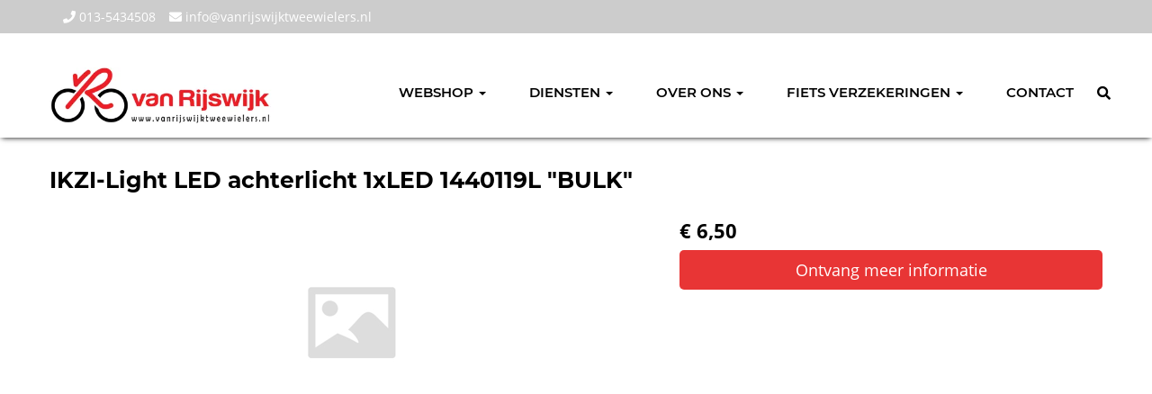

--- FILE ---
content_type: text/html; charset=UTF-8
request_url: https://vanrijswijktweewielers.nl/products/ikzi-light-led-achterlicht-1xled-1440119l-bulk-2200067702314
body_size: 9445
content:
<!DOCTYPE html>
<html lang="nl-NL">
<head>
    <meta charset="utf-8">
    <meta http-equiv="X-UA-Compatible" content="IE=edge">
    <meta name="viewport" content="width=device-width, initial-scale=1">

    <title>
        IKZI-Light LED achterlicht 1xLED 1440119L &quot;BULK&quot; - Van Rijswijk Tweewielers
    </title>
    
    <meta name="generator" content="SitePack"/>
            <link rel="stylesheet" href="/build/308.e2ff95d7.css"><link rel="stylesheet" href="/build/frontend_site.14e7758a.css">
                <link href="/css/site?version=1769246183" rel="stylesheet">
    <link rel="alternate" href="/rss/" title="RSS feed" type="application/rss+xml"/>
    <meta name="robots" content="index,follow"/>
    <meta name="theme-color" content="#cccccc">
        <meta property="og:locale" content="nl_NL"/>
    <meta property="og:url" content="https://vanrijswijktweewielers.nl/products/ikzi-light-led-achterlicht-1xled-1440119l-bulk-2200067702314"/>
    <meta property="og:type" content="website"/>
    <meta property="og:image" content="https://cdn.sitepack.io/sites/51/icon.png"/>
    <meta property="og:title" content="IKZI-Light LED achterlicht 1xLED 1440119L &quot;BULK&quot; - Van Rijswijk Tweewielers"/>
    <meta property="og:description" content="IKZI-Light LED achterlicht 1xLED 1440119L &quot;BULK&quot;"/>
    <meta property="og:type" content="website"/>
    <meta property="og:site_name" content="Van Rijswijk Tweewielers"/>
    <meta name="description" content="IKZI-Light LED achterlicht 1xLED 1440119L &quot;BULK&quot;"/>
    <link rel="canonical" href="https://vanrijswijktweewielers.nl/products/ikzi-light-led-achterlicht-1xled-1440119l-bulk-2200067702314"/>            <link rel="icon" href="https://cdn.sitepack.io/sites/51/icon.png" sizes="32x32"/>
        <link rel="icon" href="https://cdn.sitepack.io/sites/51/icon.png" sizes="192x192"/>
        <link rel="apple-touch-icon-precomposed" href="https://cdn.sitepack.io/sites/51/icon.png"/>
        <meta name="msapplication-TileImage" content="https://cdn.sitepack.io/sites/51/icon.png"/>
        <link rel="apple-touch-icon" href="https://cdn.sitepack.io/sites/51/icon.png" sizes="120x120">
        <link rel="apple-touch-icon" href="https://cdn.sitepack.io/sites/51/icon.png" sizes="152x152">
        <link rel="apple-touch-icon" href="https://cdn.sitepack.io/sites/51/icon.png" sizes="512x512">
    
            <script type='application/ld+json'>{"@context":"https://schema.org","@graph":[{"@type":"Organization","@id":"https://vanrijswijktweewielers.nl/#organization","name":"Van Rijswijk Tweewielers","url":"https://vanrijswijktweewielers.nl","sameAs":["https://www.facebook.com/vanrijswijktweewielers","https://www.instagram.com/vanrijswijktweewielers","https://twitter.com/rijswijktilburg"],"foundingDate":2019,"legalName":"Van Rijswijk Tweewielers","logo":{"@type":"ImageObject","@id":"https://vanrijswijktweewielers.nl/#logo","inLanguage":"nl","url":"https://content.sitepack.io/sites/51/logo.png","contentUrl":"https://content.sitepack.io/sites/51/logo.png","width":500,"height":500,"caption":"Van Rijswijk Tweewielers logo"},"image":{"@id":"https://vanrijswijktweewielers.nl/#logo"}},{"@type":"WebPage","@id":"https://vanrijswijktweewielers.nl/products/ikzi-light-led-achterlicht-1xled-1440119l-bulk-2200067702314#webpage","url":"https://vanrijswijktweewielers.nl/products/ikzi-light-led-achterlicht-1xled-1440119l-bulk-2200067702314","name":"IKZI-Light LED achterlicht 1xLED 1440119L BULK - Van Rijswijk Tweewielers","isPartOf":{"@id":"https://vanrijswijktweewielers.nl/#website"},"datePublished":"2020-11-04T16:37:24+00:00","dateModified":"2026-01-21T20:53:45+00:00","description":"","breadcrumb":{"@id":"https://vanrijswijktweewielers.nl/products/ikzi-light-led-achterlicht-1xled-1440119l-bulk-2200067702314#breadcrumb"},"inLanguage":"nl","potentialAction":[{"@type":"ReadAction","target":["https://vanrijswijktweewielers.nl/products/ikzi-light-led-achterlicht-1xled-1440119l-bulk-2200067702314"]}]},{"@type":"BreadcrumbList","@id":"https://vanrijswijktweewielers.nl/products/ikzi-light-led-achterlicht-1xled-1440119l-bulk-2200067702314#breadcrumb","itemListElement":[{"@type":"ListItem","position":1,"name":"Van Rijswijk Tweewielers","item":"https://vanrijswijktweewielers.nl"},{"@type":"ListItem","position":2,"name":"IKZI-Light LED achterlicht 1xLED 1440119L BULK","image":null}]},{"@context":"https://schema.org/","@type":"Product","name":"IKZI-Light LED achterlicht 1xLED 1440119L BULK","url":"https://vanrijswijktweewielers.nl/products/ikzi-light-led-achterlicht-1xled-1440119l-bulk-2200067702314","image":"https://vanrijswijktweewielers.nl/images/image-250x250.png","offers":{"@type":"Offer","availability":"https://schema.org/InStock","price":"6.50","priceCurrency":"EUR","itemCondition":"http://schema.org/NewCondition","seller":{"@type":"Organization","name":"Van Rijswijk Tweewielers"},"url":"https://vanrijswijktweewielers.nl/products/ikzi-light-led-achterlicht-1xled-1440119l-bulk-2200067702314","shippingDetails":{"@type":"OfferShippingDetails","shippingRate":{"@type":"MonetaryAmount","value":"9.95","currency":"EUR"}}},"brand":{"@type":"Brand","name":"Ikzi-light"},"gtin":"2200067702314"},{"@type":"WebSite","@id":"https://vanrijswijktweewielers.nl/#website","url":"https://vanrijswijktweewielers.nl","name":"Van Rijswijk Tweewielers","description":"Sinds 1913 uw tweewieler specialist.","publisher":{"@id":"https://vanrijswijktweewielers.nl/#organization"},"potentialAction":[{"@type":"SearchAction","target":{"@type":"EntryPoint","urlTemplate":"https://vanrijswijktweewielers.nl/search/{search_term_string}"},"query-input":"required name=search_term_string"}],"inLanguage":"nl","copyrightHolder":{"@id":"https://vanrijswijktweewielers.nl/#organization"}}]}</script>
        <script src="/js/sitepack_library.js"></script>
    <script type="text/javascript">
        var sitePackOptions = {
            language: "nl",
            name: "Van Rijswijk Tweewielers",
            domain: "https://vanrijswijktweewielers.nl",
        };
                let storedCartUuid = localStorage.getItem('cart_uuid');
        let twigCartUuid = 'fbc56e75-b147-757b-1269748de717';
        if (storedCartUuid == null || storedCartUuid != twigCartUuid) {
            localStorage.setItem('cart_uuid', twigCartUuid);
        }
            </script>
    <!-- SitePack custom modules section -->
        <script async src="https://www.googletagmanager.com/gtag/js?id=463726101"></script>
        <script>
            window.dataLayer = window.dataLayer || [];
            function gtag(){dataLayer.push(arguments);}
            gtag('js', new Date());

            gtag('config', '463726101');
        </script>
    
    <link href="https://api.mapbox.com/mapbox-gl-js/v2.10.0/mapbox-gl.css" rel="stylesheet">
<script src="https://api.mapbox.com/mapbox-gl-js/v2.10.0/mapbox-gl.js"></script>

<!-- Google Tag Manager is not configured! -->
        <!-- / SitePack custom modules section -->
                <script src="/build/runtime.cb0cb145.js" defer></script><script src="/build/302.4ec466fe.js" defer></script><script src="/build/930.ecc94d52.js" defer></script><script src="/build/918.036de850.js" defer></script><script src="/build/frontend_js.9ef8f12a.js" defer></script>
    </head>
<body class="product-page page-product page-product-overview store-enabled spacing-normal">
    <script src="/js/themes/themes.min.js?version=1769246183"></script>
        
<!-- SitePack custom modules section -->
    <!-- Google Tag Manager is not configured! -->
    <!-- / SitePack custom modules section -->
    <header id="header-wrapper-16">
            <nav class="navbar navbar-default navbar-fixed-top " id="header-template-16">
    <div class="top-bar">
        <div class="container menu-wrapper">
            <div class="row">
                <div class="col-sm-12">
                    <div class="top-bar-inner text-right">
                                            <div class="site-info">
                                <div class="phonenumber-wrapper">
        <a href="tel:013-5434508">
            <i class="fas fa-phone"></i>
            013-5434508        </a>
    </div>
    <div class="mail-wrapper">
        <a href="mailto:info@vanrijswijktweewielers.nl">
            <i class="fas fa-envelope"></i>
            info@vanrijswijktweewielers.nl        </a>
    </div>
                        </div>
                                                            </div>
                </div>
            </div>
        </div>
    </div>

    <div class="container menu-wrapper">
        <div class="navbar-header">
            <button type="button" class="navbar-toggle collapsed" data-toggle="collapse"
                    data-target="#sitepack-main-nav-1" aria-expanded="false">
                <span class="sr-only">Toggle navigation</span>
                <span class="icon-bar"></span>
                <span class="icon-bar"></span>
                <span class="icon-bar"></span>
            </button>
                            
    
                
                                                                                                                                                <a class="navbar-brand navbar-brand-logo" href="/"><img src="https://content.sitepack.io/sites/51/logo.png" class="navbar-logo"
                                                                        alt="Logo Van Rijswijk Tweewielers"/></a>
                    </div>

        <div class="collapse navbar-collapse" id="sitepack-main-nav-1">
            <ul class="nav navbar-nav navbar-right">
                                        
    
    
                                                                                <li class="dropdown nav-item-1">
                    <a href="/webshop"
                       class="dropdown-toggle"
                       data-toggle="dropdown" role="button" aria-haspopup="true" aria-expanded="false"
                       title="Webshop">
                        Webshop
                        <span class="caret"></span>                    </a>
                    <ul class="dropdown-menu">
                                                    <li>
                                <a href="/categories/e-bikes"                                    title="E-Bikes">
                                    E-Bikes
                                </a>
                            </li>
                                                    <li>
                                <a href="/categories/fietsen"                                    title="Fietsen">
                                    Fietsen
                                </a>
                            </li>
                                                    <li>
                                <a href="/categories/snorscooters"                                    title="Snorscooters">
                                    Snorscooters
                                </a>
                            </li>
                                                    <li>
                                <a href="/categories/bromscooters"                                    title="Bromscooters">
                                    Bromscooters
                                </a>
                            </li>
                                                    <li>
                                <a href="/categories/oa"                                    title="O&amp;A">
                                    O&amp;A
                                </a>
                            </li>
                                                    <li>
                                <a href="/categories/kleding"                                    title="Kleding">
                                    Kleding
                                </a>
                            </li>
                                                    <li>
                                <a href="/categories/bromfietsonderdelen"                                    title="Bromfietsonderdelen">
                                    Bromfietsonderdelen
                                </a>
                            </li>
                                            </ul>
                </li>
                                                                                                                    <li class="dropdown nav-item-2">
                    <a href="/diensten"
                       class="dropdown-toggle"
                       data-toggle="dropdown" role="button" aria-haspopup="true" aria-expanded="false"
                       title="Diensten">
                        Diensten
                        <span class="caret"></span>                    </a>
                    <ul class="dropdown-menu">
                                                    <li>
                                <a href="/slot-openmaken-in-tilburg"                                    title="Slot openmaken in Tilburg">
                                    Slot openmaken in Tilburg
                                </a>
                            </li>
                                                    <li>
                                <a href="/fiets--financieringen"                                    title="Fiets - financieringen">
                                    Fiets - financieringen
                                </a>
                            </li>
                                                    <li>
                                <a href="/servicepunten"                                    title="Servicepunten">
                                    Servicepunten
                                </a>
                            </li>
                                                    <li>
                                <a href="/fietsverhuur-in-tilburg"                                    title="Fietsverhuur in Tilburg">
                                    Fietsverhuur in Tilburg
                                </a>
                            </li>
                                                    <li>
                                <a href="/fiets-lease"                                    title="Fiets lease">
                                    Fiets lease
                                </a>
                            </li>
                                                    <li>
                                <a href="/ophaalservice-tilburg"                                    title="Ophaalservice Tilburg">
                                    Ophaalservice Tilburg
                                </a>
                            </li>
                                                    <li>
                                <a href="/zakelijk-b2b"                                    title="Zakelijk B2B">
                                    Zakelijk B2B
                                </a>
                            </li>
                                                    <li>
                                <a href="/werkplaats"                                    title="Werkplaats">
                                    Werkplaats
                                </a>
                            </li>
                                            </ul>
                </li>
                                                                                                                    <li class="dropdown nav-item-3">
                    <a href="/over-ons"
                       class="dropdown-toggle"
                       data-toggle="dropdown" role="button" aria-haspopup="true" aria-expanded="false"
                       title="Over ons">
                        Over ons
                        <span class="caret"></span>                    </a>
                    <ul class="dropdown-menu">
                                                    <li>
                                <a href="/onze-winkel"                                    title="Onze winkel">
                                    Onze winkel
                                </a>
                            </li>
                                                    <li>
                                <a href="/hofleverancier"                                    title="Hofleverancier">
                                    Hofleverancier
                                </a>
                            </li>
                                                    <li>
                                <a href="/erkend-leerbedrijf"                                    title="Erkend leerbedrijf">
                                    Erkend leerbedrijf
                                </a>
                            </li>
                                                    <li>
                                <a href="/vacatures"                                    title="Vacatures">
                                    Vacatures
                                </a>
                            </li>
                                                    <li>
                                <a href="/idee-compliment-of-klacht"                                    title="Idee, compliment of klacht?">
                                    Idee, compliment of klacht?
                                </a>
                            </li>
                                            </ul>
                </li>
                                                                                                                    <li class="dropdown nav-item-4">
                    <a href="/verzekeringen"
                       class="dropdown-toggle"
                       data-toggle="dropdown" role="button" aria-haspopup="true" aria-expanded="false"
                       title="Fiets verzekeringen">
                        Fiets verzekeringen
                        <span class="caret"></span>                    </a>
                    <ul class="dropdown-menu">
                                                    <li>
                                <a href="/fiets-verzekeringen"                                    title="Fiets verzekeringen">
                                    Fiets verzekeringen
                                </a>
                            </li>
                                                    <li>
                                <a href="/tips-tegen-diefstal"                                    title="Tips tegen diefstal">
                                    Tips tegen diefstal
                                </a>
                            </li>
                                                    <li>
                                <a href="/uw-tweewieler-gestolen"                                    title="Uw tweewieler gestolen">
                                    Uw tweewieler gestolen
                                </a>
                            </li>
                                            </ul>
                </li>
                                                                                                    <li class="nav-item-5">
                                    <a href="/contact"                       title="Contact">
                        Contact
                    </a>
                                </li>
                                        
                                <li class="search-bar live-search-sitepack">
                    <form id="search" action="/search" method="post">
                        <div class="inline-live-search-wrapper">
                            <input type="text" name="query" id="livesearch" placeholder="Zoeken..."
                                   class="form-control" autocomplete="off"/>
                            <div id="search-results"></div>
                        </div>
                    </form>
                </li>
                                    
    
                
                                                                                                                                        <li class="search-button"><button onclick="toggleSearchForm();"><i class="fas fa-search"></i></button></li>
            </ul>
        </div>
    </div>
</nav>    </header>

<script type="text/javascript">
    updateCart();
</script>

<section>
            <div class="content-container" id="product-template-1">
    <div class="container" id="content">
        <div class="row">
            <div class="content-block content-product col-sm-12 full-width col-md-12">
                <div class="container-fluid no-padding" id="productPage">
            <div class="row product">
            <div class="col-sm-12">
                <h1 class="custom-title" style="padding-left:0;">IKZI-Light LED achterlicht 1xLED 1440119L &quot;BULK&quot;</h1>
            </div>
        </div>
    
    <div class="row product product-outline">
        <div class="col-sm-12 col-md-7">
            <div class="product-images">
            <div class="product-image" id="productMainImage">
            <img src="/images/image-250x250.png" class="product-image-full" />
        </div>
    
            <div class="product-image-thumbnails">
                    </div>
    </div>
        </div>
        <div class="col-sm-12 col-md-5 product-info">
            <h4 class="product-price">
            <strong>&euro; 6,50</strong>
                                                            <div id="stockInfo" class="pull-right"><p>&nbsp;</p></div>
                </h4>

            
            
            
            <div class="product-cta">
                                    <div id="product-page-variants">
    </div>                
                                    <p><a href="/products/ikzi-light-led-achterlicht-1xled-1440119l-bulk-2200067702314/request"
                          class="btn btn-primary btn-block btn-lg">Ontvang meer informatie</a></p>
                            </div>
            

                            <div id="stockTableWrapper">
                    <button class="btn btn-default btn-block" onclick="$('#stockTable').toggle();">
                        Bekijk winkelvoorraad                    </button>

                    <div id="stockTable"></div>
                </div>
                    </div>
    </div>
        <div class="row product" id="product-properties">
        <div class="col-sm-12 col-md-8">
            
            
                                                                                                                                        
                                                                                                                                                                                                    
            
                            <h3>Producteigenschappen</h3>
                <table class="table table-striped table-bordered">
                    <thead>
                    <tr>
                        <th>Eigenschap</th>
                        <th>Waarde</th>
                    </tr>
                    </thead>
                    <tbody>
                                                                                                                                                    <tr>
                                    <td>Ean upc</td>
                                    <td>                                            2200067702314
                                        </td>
                                </tr>
                                                                                                                                        </tbody>
                </table>
            
                    </div>
                    <div class="col-sm-12 col-md-4">
                <h3>Vergelijkbare producten</h3>

                <div class="container-fluid no-padding products-related">
                                            <div class="row">
                                                            <div class="col-xs-6">
    <div class="product-related" onclick="location.href='/products/ikzi-batt-cr2032-lith-3v-per-stuk-8718836200120';">
        <div class="product-title-related">
            <h3><a href="/products/ikzi-batt-cr2032-lith-3v-per-stuk-8718836200120">IKZI batt CR2032 Lith 3V per stuk</a></h3>
        </div>

                    <div class="product-image">
                <img src="https://content.sitepack.io/sites/838a7b85-80ac-c9e1-632989da8442/512023650504b384310.jpg" alt=""
                     class="product-related-image"/>
            </div>
        
        
        <div class="product-price">
            
            <span class="product-price-advised">
        &euro; 2,95</span> <strong>
        &euro; 2,50</strong>
            </div>
    </div>
</div>
                                                            <div class="col-xs-6">
    <div class="product-related" onclick="location.href='/products/ikzilight-ikzi-light-reflecterende-armband-met-4-led-1460404-8717729486504';">
        <div class="product-title-related">
            <h3><a href="/products/ikzilight-ikzi-light-reflecterende-armband-met-4-led-1460404-8717729486504">Ikzilight Ikzi-light reflecterende armband met 4-led 1460404</a></h3>
        </div>

                    <div class="product-image">
                <img src="https://content.sitepack.io/sites/838a7b85-80ac-c9e1-632989da8442/512023656c104d0ae34.jpg" alt=""
                     class="product-related-image"/>
            </div>
        
        
        <div class="product-price">
            
            <strong>&euro; 7,95</strong>
            </div>
    </div>
</div>
                                                    </div>
                                            <div class="row">
                                                            <div class="col-xs-6">
    <div class="product-related" onclick="location.href='/products/ikzi-light-led-achterlicht-5xled-1440500l-bulk-rv366';">
        <div class="product-title-related">
            <h3><a href="/products/ikzi-light-led-achterlicht-5xled-1440500l-bulk-rv366">Ikzi-light led achterlicht 5xled 1440500l &quot;bulk&quot;</a></h3>
        </div>

                    <div class="product-image">
                <img src="/images/image-250x250.png" class="product-related-image" />
            </div>
        
        
        <div class="product-price">
            
            <strong>&euro; 6,50</strong>
            </div>
    </div>
</div>
                                                            <div class="col-xs-6">
    <div class="product-related" onclick="location.href='/products/ikzi-light-led-achterlicht-1xled-1440100l-bulk-rv375';">
        <div class="product-title-related">
            <h3><a href="/products/ikzi-light-led-achterlicht-1xled-1440100l-bulk-rv375">Ikzi-light led achterlicht 1xled 1440100l &quot;bulk&quot;</a></h3>
        </div>

                    <div class="product-image">
                <img src="/images/image-250x250.png" class="product-related-image" />
            </div>
        
        
        <div class="product-price">
            
            <strong>&euro; 5,50</strong>
            </div>
    </div>
</div>
                                                    </div>
                                    </div>
            </div>
            </div>
            <div class="row product" id="product-next-prev">
            <div class="col-sm-12 col-md-6">
                            </div>
            <div class="col-sm-12 col-md-6">
                            </div>
        </div>
    </div>

<div class="modal fade" id="photoModal" tabindex="-1" role="dialog" aria-labelledby="photoModal">
    <div class="modal-dialog" role="document">
        <div class="modal-content">
            <div class="modal-header">
                <button type="button" class="close" data-dismiss="modal" aria-label="Close"><span
                            aria-hidden="true">&times;</span>
                </button>
                <h4 class="modal-title">IKZI-Light LED achterlicht 1xLED 1440119L &quot;BULK&quot;</h4>
            </div>
            <div class="modal-body text-center">
                                    <div class="product-image" id="productMainImageModal">
                        <img src="/images/image-250x250.png" class="product-image-full"/>
                    </div>
                            </div>
            <div class="modal-footer text-left">
                <div class="product-modal-image-thumbnails">
                                    </div>
            </div>
        </div>
    </div>

    </div>

<script type="text/javascript">
    function viewProductImage(url) {
        $('#productMainImage').html('<img src="' + url + '" class="product-image-full" data-toggle="modal" data-target="#photoModal" />');
    }

    function viewProductImageModal(url) {
        $('#productMainImageModal').html('<img src="' + url + '" class="product-image-full" />');
    }

    function getStockStatusProduct(textResultId, productId, iconId) {
        var stock_html = '';
        var stock_class = '';

        $.post("/store/api/stock-info", {"_token": "68eed0e7247efc30ee99bf.dciuAzAN89EOJeO_QP83XIk58RkiX_36oRsIybiS26A.FqnJbQR9oelFUrPzH8sOOvF7g3R6LZCowmte-OHjls8Y_eVOYkOy6Fl80w", "product_id": productId})
            .done(function (data) {
                var data = data.data;

                if (data.locations.length > 1) {
                    renderStockTable(data.locations);
                }

                if (data.inStock == false) {
                    if (data.quantitySupplier === 0) {
                        if (data.deliveryDate != null) {
                            $('#' + textResultId).html('<p class="supplier-order-text"><i class="fas fa-check"></i> ' + texts_stock.supplier_order_date + ' ' + data.deliveryDate + '</p>');
                            $('#' + iconId).html('<span class="supplier-order-text" data-toggle="tooltip" data-placement="top" title="' + texts_stock.supplier_order_date + ' ' + data.deliveryDate + '"><i class="fas fa-check"></i></span>');
                        } else {
                            if (textResultId == 'stockinfo') {
                                disableAddToCart();
                            }

                            if (data.allowBackorder === false) {
                                disableAddToCart();
                            }

                            $('#' + textResultId).html('<p class="out-stock-text"><i class="fas fa-times"></i> ' + texts_stock.out_stock + '</p>');
                            $('#' + iconId).html('<span class="out-stock-text" data-toggle="tooltip" data-placement="top" title="' + texts_stock.out_stock + '"><i class="fas fa-times"></i></span>');
                        }
                    } else {
                        if (data.deliveryDate != null) {
                            $('#' + textResultId).html('<p class="supplier-order-text"><i class="fas fa-check"></i> ' + texts_stock.supplier_order_date + ' ' + data.deliveryDate + '</p>');
                            $('#' + iconId).html('<span class="supplier-order-text" data-toggle="tooltip" data-placement="top" title="' + texts_stock.supplier_order_date + ' ' + data.deliveryDate + '"><i class="fas fa-check"></i></span>');
                        } else {
                            $('#' + textResultId).html('<p class="supplier-order-text"><i class="fas fa-check"></i> ' + texts_stock.supplier_order + '</p>');
                            $('#' + iconId).html('<span class="supplier-order-text" data-toggle="tooltip" data-placement="top" title="' + texts_stock.supplier_order + '"><i class="fas fa-check"></i></span>');
                        }
                    }
                } else {
                    if (data.quantityAvailable >= 1) {
                        $('#' + textResultId).html('<p class="in-stock-text"><i class="fas fa-check"></i> ' + texts_stock.in_stock + '</p>');
                        $('#' + iconId).html('<span class="in-stock-text" data-toggle="tooltip" data-placement="top" title="' + texts_stock.in_stock + '"><i class="fas fa-check"></i></span>');
                    } else {
                        if (data.deliveryDate != null) {
                            $('#' + textResultId).html('<p class="supplier-order-text"><i class="fas fa-check"></i> ' + texts_stock.supplier_order_date + ' ' + data.deliveryDate + '</p>');
                            $('#' + iconId).html('<span class="supplier-order-text" data-toggle="tooltip" data-placement="top" title="' + texts_stock.supplier_order_date + ' ' + data.deliveryDate + '"><i class="fas fa-check"></i></span>');
                        } else {
                            $('#' + textResultId).html('<p class="supplier-order-text"><i class="fas fa-check"></i> ' + texts_stock.supplier_order + '</p>');
                            $('#' + iconId).html('<span class="supplier-order-text" data-toggle="tooltip" data-placement="top" title="' + texts_stock.supplier_order + '"><i class="fas fa-check"></i></span>');
                        }
                    }
                }
            });
    }

    function renderStockTable(locations) {
        let html = '<table class="table table-striped">';
        for (const key in locations) {
            html += '<tr><td>' + locations[key].name + '</td><td class="text-right">';
            if (locations[key].quantity >= 1) {
                html += '<span class="text-success">' + texts_stock.in_stock + '</span>';
                html += ' <span class="text-muted">' + locations[key].quantity + ' ' + texts_stock.piece + '</span>';
            } else {
                html += '<span class="text-danger">' + texts_stock.out_stock + '</span>';
            }
            html += '</td></tr>';
        }
        html += '</table>';

        $('#stockTable').html(html);
        $('#stockTableWrapper').show();
    }

    function disableAddToCart() {
        $('#addToCart').attr('disabled', 'disabled');

        $('#addToCartForm').html('<p><a href="/products/ikzi-light-led-achterlicht-1xled-1440119l-bulk-2200067702314/request" class="btn btn-primary btn-block btn-lg">Ontvang meer informatie</a></p>');
    }

        // set the product stock status
    getStockStatusProduct('stockInfo', 'dcda4499-0e06-7a61-61800b07db04');
        </script>            </div>
        </div>
    </div>
</div>    </section>

    <script lang="text/javascript">
        window.dataLayer.push({
            event: "view_item",
            ecommerce: {
                value: 6.50,
                currency: "EUR",
                items: [{"item_id":"dcda4499-0e06-7a61-61800b07db04","item_name":"IKZI-Light LED achterlicht 1xLED 1440119L \"BULK\"","coupon":"","item_brand":"Ikzi-light","price":"6.50","quantity":1,"item_category":{"id":6639,"name":"O&A","url":"\/categories\/oa","backgroundImage":"","seo":{"allowIndex":true,"sitemapUrl":"","robotsUrl":"","canonical":"","jsonLd":"","customTitleTag":null,"mainImage":null,"noIndex":false,"openGraphDescription":"","metaDescription":"","created":null,"modified":null}},"item_category2":{"id":6721,"name":"Verlichting","url":"\/categories\/verlichting","backgroundImage":"","seo":{"allowIndex":true,"sitemapUrl":"","robotsUrl":"","canonical":"","jsonLd":"","customTitleTag":null,"mainImage":null,"noIndex":false,"openGraphDescription":"","metaDescription":"","created":null,"modified":null}},"item_category3":{"id":6757,"name":"Achterlicht","url":"\/categories\/achterlicht","backgroundImage":"","seo":{"allowIndex":true,"sitemapUrl":"","robotsUrl":"","canonical":"","jsonLd":"","customTitleTag":null,"mainImage":null,"noIndex":false,"openGraphDescription":"","metaDescription":"","created":null,"modified":null}}}]
            }
        });
    </script>

<footer>
    <div class="footer-theme">
                    <footer>
    <div id="footer-template-1">
        <div class="container-fluid footer-theme border-primary">
            <div class="row area-footer-items">
                                    <div class="col-sm-12 area-footer-elements no-padding">
                                    <div class="container container-element-columns  container-without-background">
            <div class="row">
                                                            <div class="col-sm-12 col-md-3">
                            <div class="col-no-background">
                                        <div class="container container-element-heading" id="element-footer-85">
        <div class="row">
                        <div class="col-sm-12 text-left">
                            
                
                                                
                <h3 class=""
                style="font-weight:700;color:#f1f1f1;">Contactgegevens</h3>
                            </div>
        </div>
    </div>
        <div class="container container-element-contact-details" id="element-footer-86">
        <div class="row">
            <div class="col-sm-12 text-left" itemscope
                 itemtype="http://schema.org/LocalBusiness">
                                    <meta itemprop="image" content="https://content.sitepack.io/sites/51/logo.png">
                
                                    <h5 style="color: #f1f1f1;"
                        itemprop="name">Van Rijswijk Tweewielers</h5>
                
                                    <div itemprop="address" itemscope itemtype="http://schema.org/PostalAddress">
                        <p style="color: #f1f1f1;">
                            <span itemprop="streetAddress">Noordhoekring 23</span><br/>
                            <span itemprop="postalCode">5038 GB</span> <span
                                    itemprop="addressLocality">Tilburg</span>
                        </p>
                    </div>
                
                                    <p style="color: #f1f1f1;">
                        <span>Telefoon: <a
                                href="tel:013-5434508"
                                itemprop="telephone">013-5434508</a></span><br/>                        <span>E-mail: <a
                                href="mailto:info@vanrijswijktweewielers.nl"
                                itemprop="email">info@vanrijswijktweewielers.nl</a></span>                    </p>
                
                            </div>
        </div>
    </div>
                            </div>
                        </div>
                                        <div class="col-sm-12 col-md-3">
                        <div class="col-no-background">
                                    <div class="container container-element-heading" id="element-footer-89">
        <div class="row">
                        <div class="col-sm-12 text-left">
                            
                
                                                
                <h3 class=""
                style="font-weight:700;color:#f1f1f1;">Openingstijden</h3>
                            </div>
        </div>
    </div>
        <div class="container container-element-opening-times" id="element-footer-90">
                <div class="row">
            <div class="col-xs-6" style="color:#f1f1f1">
                <strong>Maandag</strong>
            </div>
            <div class="col-xs-6 text-right" style="color:#f1f1f1">
                                    Gesloten                            </div>
        </div>
        <div class="row">
            <div class="col-xs-6" style="color:#f1f1f1">
                <strong>Dinsdag</strong>
            </div>
            <div class="col-xs-6 text-right" style="color:#f1f1f1">
                                    09:00 - 18:00
                            </div>
        </div>
        <div class="row">
            <div class="col-xs-6" style="color:#f1f1f1">
                <strong>Woensdag</strong>
            </div>
            <div class="col-xs-6 text-right" style="color:#f1f1f1">
                                    09:00 - 18:00
                            </div>
        </div>
        <div class="row">
            <div class="col-xs-6" style="color:#f1f1f1">
                <strong>Donderdag</strong>
            </div>
            <div class="col-xs-6 text-right" style="color:#f1f1f1">
                                    09:00 - 20:00
                            </div>
        </div>
        <div class="row">
            <div class="col-xs-6" style="color:#f1f1f1">
                <strong>Vrijdag</strong>
            </div>
            <div class="col-xs-6 text-right" style="color:#f1f1f1">
                                    09:00 - 18:00
                            </div>
        </div>
        <div class="row">
            <div class="col-xs-6" style="color:#f1f1f1">
                <strong>Zaterdag</strong>
            </div>
            <div class="col-xs-6 text-right" style="color:#f1f1f1">
                                    10:30 - 16:30
                            </div>
        </div>
        <div class="row">
            <div class="col-xs-6" style="color:#f1f1f1">
                <strong>Zondag</strong>
            </div>
            <div class="col-xs-6 text-right" style="color:#f1f1f1">
                                    Gesloten                            </div>
        </div>
    </div>
                        </div>
                    </div>
                                    <div class="col-sm-12 col-md-3">
                        <div class="col-no-background">
                                    <div class="container container-element-heading" id="element-footer-93">
        <div class="row">
                        <div class="col-sm-12 text-left">
                            
                
                                                
                <h3 class=""
                style="font-weight:700;color:#f1f1f1;">Klantenservice</h3>
                            </div>
        </div>
    </div>
        <div class="container container-element-navigation" id="element-footer-94">
        <div class="row">
            <div class="col-sm-12">
                <ul class="list-unstyled list-navigation">
                                            <li class="navigation-item">
                            <a href="/algemene-voorwaarden" class="navigation-link">
                                Algemene voorwaarden
                            </a>
                        </li>
                                            <li class="navigation-item">
                            <a href="/fiets-lease" class="navigation-link">
                                Fiets lease
                            </a>
                        </li>
                                            <li class="navigation-item">
                            <a href="/frame-hoogte-bepalen" class="navigation-link">
                                Frame hoogte bepalen
                            </a>
                        </li>
                                            <li class="navigation-item">
                            <a href="/sleutelservice" class="navigation-link">
                                Sleutelservice
                            </a>
                        </li>
                                    </ul>
            </div>
        </div>
    </div>
                        </div>
                    </div>
                                                            <div class="col-sm-12 col-md-3">
                            <div class="col-no-background">
                                        <div class="container container-element-heading" id="element-footer-97">
        <div class="row">
                        <div class="col-sm-12 text-left">
                            
                
                                                
                <h3 class=""
                style="font-weight:700;color:#f1f1f1;">Sociale media</h3>
                            </div>
        </div>
    </div>
        <div class="container container-element-social-media" id="element-footer-98">
        <div class="row">
            <div class="col-sm-12">
                                    <div class="social-media-list">
                                                                                    <a class="social-media-item" style="color:#f1f1f1;"
                                   href="https://www.facebook.com/vanrijswijktweewielers" target="_blank" rel="me social">
                                    <i class="fab fa-facebook-square"></i>
                                    Facebook
                                </a>
                                                                                                                <a class="social-media-item" style="color:#f1f1f1;"
                                   href="https://www.instagram.com/vanrijswijktweewielers/" target="_blank" rel="me social">
                                    <i class="fab fa-instagram-square"></i>
                                    Instagram
                                </a>
                                                                                                                <a class="social-media-item" style="color:#f1f1f1;"
                                   href="https://twitter.com/rijswijktilburg" target="_blank" rel="me social">
                                    <i class="fab fa-twitter"></i>
                                    Twitter
                                </a>
                                                                        </div>
                            </div>
        </div>
    </div>
                            </div>
                        </div>
                                                </div>
        </div>
    
                    </div>
                            </div>
        </div>
        <div id="footer-copyright">
            <div class="container">
                <div class="row">
                    <div class="col-sm-12">
                            
    
            <p class=" text-center">
            &copy; 2026 Van Rijswijk Tweewielers - Sinds 1913 uw tweewieler specialist.             - <a href="/sitemap">Sitemap</a>
             -
                Ondersteund door <a href="https://sitepack.nl" target="_blank">SitePack &reg;</a>
                                        
        </p>
        <p class="text-center policy-links">
                    </p>
    
                    </div>
                </div>
            </div>
        </div>
    </div>
</footer>            </div>
</footer>

    <style lang="css">
                                            #element-footer-86 p, #element-footer-86 p a {
    color: #f1f1f1;
    }
                                                            #element-footer-94 ul li a {
    color: #f1f1f1;
    }
                                        </style>



<div id="cookiebar">
    <p>
        Cookies helpen ons bij het leveren, beschermen en verbeteren van onze producten en diensten. Door onze website te gebruiken, gaat u akkoord met ons gebruik van cookies.        &nbsp;&nbsp;&nbsp;<button class="btn btn-success" onclick="acceptCookies();return false;" id="acceptCookiesBtn">Sluiten</button>
    </p>
</div>

<script type="text/javascript">
    var translations = {
        search_no_results: "Geen resultaten gevonden, probeer het opnieuw",
        search_placeholder : "Zoeken...",
        confirm_sure : "Weet je het zeker?"
    };
</script>
<div class="modal fade" tabindex="-1" role="dialog" id="whishListModal">
    <div class="modal-dialog" role="document">
        <div class="modal-content">
            <div class="modal-header">
                <button type="button" class="close" data-dismiss="modal" aria-label="Close">
                    <span aria-hidden="true">&times;</span>
                </button>

                <h4 class="modal-title">Mijn wensenlijst</h4>
            </div>
            <div class="modal-body" id="wishlistInner">
                // items
            </div>
        </div>
    </div>
</div>

<script type="text/javascript">
    $('#whishListModal').modal('hide');
</script>

<script type="text/javascript">
    let texts_stock = {
        out_stock: "Niet op voorraad",
        in_stock: "Op voorraad",
        supplier_order: "Beschikbaar via leverancier",
        supplier_order_date: "Vanaf",
        piece: "stuk(s)"
    };
</script>
</body>
</html>


--- FILE ---
content_type: text/css; charset=UTF-8
request_url: https://vanrijswijktweewielers.nl/css/site?version=1769246183
body_size: 1996
content:
@font-face {font-family: "Montserrat";src: url("/css/fonts/Montserrat/Montserrat-Regular.ttf") format("truetype");font-weight: normal;font-style: normal;font-display: swap;}@font-face {font-family: "Montserrat";src: url("/css/fonts/Montserrat/Montserrat-Italic.ttf") format("truetype");font-weight: normal;font-style: italic;font-display: swap;}@font-face {font-family: "Montserrat";src: url("/css/fonts/Montserrat/Montserrat-SemiBold.ttf") format("truetype");font-weight: 600;font-style: normal;font-display: swap;}@font-face {font-family: "Montserrat";src: url("/css/fonts/Montserrat/Montserrat-Bold.ttf") format("truetype");font-weight: 700;font-style: normal;font-display: swap;}@font-face {font-family: "Open Sans";src: url("/css/fonts/Open_Sans/OpenSans-Regular.ttf") format("truetype");font-weight: normal;font-style: normal;font-display: swap;}@font-face {font-family: "Open Sans";src: url("/css/fonts/Open_Sans/OpenSans-Italic.ttf") format("truetype");font-weight: normal;font-style: italic;font-display: swap;}@font-face {font-family: "Open Sans";src: url("/css/fonts/Open_Sans/OpenSans-SemiBold.ttf") format("truetype");font-weight: 600;font-style: normal;font-display: swap;}@font-face {font-family: "Open Sans";src: url("/css/fonts/Open_Sans/OpenSans-Bold.ttf") format("truetype");font-weight: 700;font-style: normal;font-display: swap;}:root{--border-radius:5px;--background-color:#ffffff;--link-color:#337ab7;--link-active-color:#23527c;--link-text-decoration:underline;--main-color:#e83535;--main-color-text:#ffffff;--secondary-color:#2e68c7;--secondary-color-text:#ffffff;--header-background-color:#ffffff;--header-text-color:#333333;--header-topbar-color:#cccccc;--header-topbar-text-color:#ffffff;--content-background-color:#ffffff;--category-background-color:#ffffff;--label-background-color:#cfcfcf;--blog-background-color:#ffffff;--footer-background-color:#333333;--footer-text-color:#f1f1f1;--footer-title-color:#f1f1f1;--copyright-background-color:#e83535;--copyright-text-color:#f1f1f1;--container-width:1200px;}html,body{background:var(--background-color);}a{color:var(--link-color);}a:hover,a:active,a:focus{color:var(--link-active-color);text-decoration:var(--link-text-decoration);}.container{max-width:1200px;width:100%;}h1,h2,h3,h4,h5,h6,.navbar-nav>li>a{font-family:'Montserrat',sans-serif;}*{font-family:'Open Sans',sans-serif;}.btn-primary{background:#e83535;color:#ffffff;}.footer-theme p,.footer-theme span,.footer-theme li,.footer-theme a,
                .footer-theme dl.dl-horizontal dt,.footer-theme dl.dl-horizontal dd,#footer-copyright p{font-family:'Montserrat',sans-serif;}.product-variations-wrapper .active,.product-variations-wrapper a:hover{background:#e83535 !important;color:#ffffff !important;}.btn-primary:hover,.btn-primary:focus,.btn-primary:active{background:#fa4747 !important;}.btn-primary.active.focus,.btn-primary.active:focus,.btn-primary.active:hover,
                .btn-primary:active.focus,.btn-primary:active:focus,.btn-primary:active:hover,
                .open>.dropdown-toggle.btn-primary.focus,.open>.dropdown-toggle.btn-primary:focus,
                .open>.dropdown-toggle.btn-primary:hover{background:#fa4747;}.btn-primary.disabled.focus,.btn-primary.disabled:focus,.btn-primary.disabled:hover,
                .btn-primary[disabled].focus,.btn-primary[disabled]:focus,.btn-primary[disabled]:hover,
                fieldset[disabled] .btn-primary.focus,fieldset[disabled] .btn-primary:focus,
                fieldset[disabled] .btn-primary:hover{background:#d62323;}.btn,input,button{border-radius:5px;}.custom-primary{background:#e83535;color:#ffffff;}.custom-primary:hover,.custom-primary:active,.custom-primary:focus{background:#fa4747;color:#ffffff;}.custom-primary-ghost{border:2px solid#e83535;background:transparent;color:#e83535!important;}.custom-primary-ghost:hover,.custom-primary-ghost:active,.custom-primary-ghost:focus{border-color:#fa4747;background:#fa4747;color:#d62323!important;}.custom-secondary{background:#2e68c7;color:#ffffff;}.custom-secondary:hover,.custom-secondary:active,.custom-secondary:focus{background:#407ad9;color:#ffffff!important;}.custom-secondary-ghost{border:2px solid#2e68c7;background:transparent;color:#2e68c7!important;}.custom-secondary-ghost:hover,.custom-secondary-ghost:active,.custom-secondary-ghost:focus{border-color:#407ad9;}#popUpModal .modal-dialog .modal-content{border-radius:5px;background:#ffffff;color:#000000;}#popUpModal .modal-dialog .modal-header h4.modal-title{font-weight:700;color:#000000;}.container-header-usps .header-usp-col p{color:#333333;}.container-header-usps .header-usp-col p i.fas,.container-header-usps .header-usp-col p i.far{color:#e83535;}.navbar-nav>li>.dropdown-menu{}#header-wrapper-16 .navbar li a.btn-primary{transition:background-color 0.5s!important;background-color:#e83535;margin:5px 5px;padding:10px 15px;}#header-wrapper-16 .navbar li a.btn-primary:hover{transition:background-color 0.5s!important;background-color:#fa4747!important;}#header-wrapper-16 .navbar li a.btn-primary:active{transition:background-color 0.5s!important;background-color:#fa4747!important;}#header-wrapper-16 .navbar li a.btn-primary:focus{transition:background-color 0.5s!important;background-color:#fa4747!important;}body{padding-top:160px;}#header-template-16 .top-bar{background-color:#cccccc;color:#ffffff;}#header-template-16 .top-bar a{color:#ffffff;}#header-template-16 .navbar-nav>li>a{border-color:#ffffff;}#header-template-16,#header-template-16 .navbar-collapse{background:#ffffff;border:none;}#header-template-16 .navbar-nav>li>a,#header-template-16 button{color:#333333;font-size:15px;font-weight:600;}#header-template-16 .navbar-nav>li>a:hover,#header-template-16 .navbar-nav>li>a:focus,
            #header-template-16 .navbar-nav>li>a:active,#header-template-16 .navbar-nav>li>a.active{color:#454545;border-color:#e83535;}#header-template-16 .navbar-nav>li>a,#header-template-16 .navbar-nav>li>a i{text-transform:uppercase;}#header-template-16{border:none;box-shadow:0 2px 6px -2px #000000;}body{padding-top:147px;}@media screen and (max-width: 766px) { body{padding-top:147px;}}#header-template-16 .navbar-nav > li > a,#header-template-16 button{border-radius:5px;background-color:transparent;color:#000000;}#header-template-16 .navbar-nav>li>a:hover,#header-template-16 .navbar-nav>li>a:focus,
            #header-template-16 .navbar-nav>li>a:active,#header-template-16 .navbar-nav>li>a.active{background-color:#e83535;color:#ffffff;}#homepage .container{background:#ffffff;}#homepage-template-1{background-image:url("/images/backgrounds/demo_snow.jpg");}#homepage-template-1 .container{max-width:1200px;}#homepage-template-1{background-size:cover;background-position-y:center;margin-top:-5px;}#homepage-template-1 h1 a{color:#ffffff;text-shadow:rgba(0,0,0,0.85) 0px 1px 5px;}#homepage-template-1 p{color:#ffffff;text-shadow:rgba(0,0,0,0.85) 0px 1px 2px;font-weight:200;}#homepage-template-1 p a.btn{color:#ffffff;text-shadow:none;font-weight:400;}#homepage-template-1 h1 a{text-transform:uppercase;}.container-element-blogposts .blog-post-image{border-radius:5px;}.pagination>.active>a,.pagination>.active>a:focus,
        .pagination>.active>a:hover,.pagination>.active>span,.pagination>.active>span:focus,
        .pagination>.active>span:hover{background:#e83535;border-color:#e83535;color:#ffffff;}#products-overview .product-image .label-product,#products-overview 
        .product-description .product-button-stock-enabled a{border-radius:5px;}#category-product{background:#ffffff;}#product-template-1 .container{background:#ffffff;}dl.properties-preview dd,dl.properties-preview dt{color:#000000;}#custom-template-1 ul li,#product-template-1 ul li{color:#000000;}#footer-template-1{background:#333333;}#footer-template-1 h3{color:#f1f1f1;}#footer-template-1 p,#footer-template-1 a,#footer-template-1 dd,#footer-template-1 dt{color:#f1f1f1;}#footer-template-1 h3{text-transform:uppercase;}#footer-template-1 p,#footer-template-1 dd,
            #footer-template-1 dt,#footer-template-1 li,#footer-template-1 label{color:#f1f1f1;}#footer-copyright{background:#e83535;color:#f1f1f1;}#footer-template-1 #footer-copyright p,#footer-template-1 #footer-copyright a,
#footer-template-1 #footer-copyright p a{color:#f1f1f1;}#footer-copyright a{color:#f1f1f1!important;}#footer-copyright{background:#e83535;color:#f1f1f1;}#footer-copyright a{color:#f1f1f1!important;}.spraypay-box {background:transparent;display:inline-flex;margin-bottom: 10px;}.spraypay-logo {width: 90px;text-align: center;}.spraypay-box svg {width: 70px;height: auto;margin: 10px auto;}.spraypay-box p {margin: 0;line-height:25px !important;}